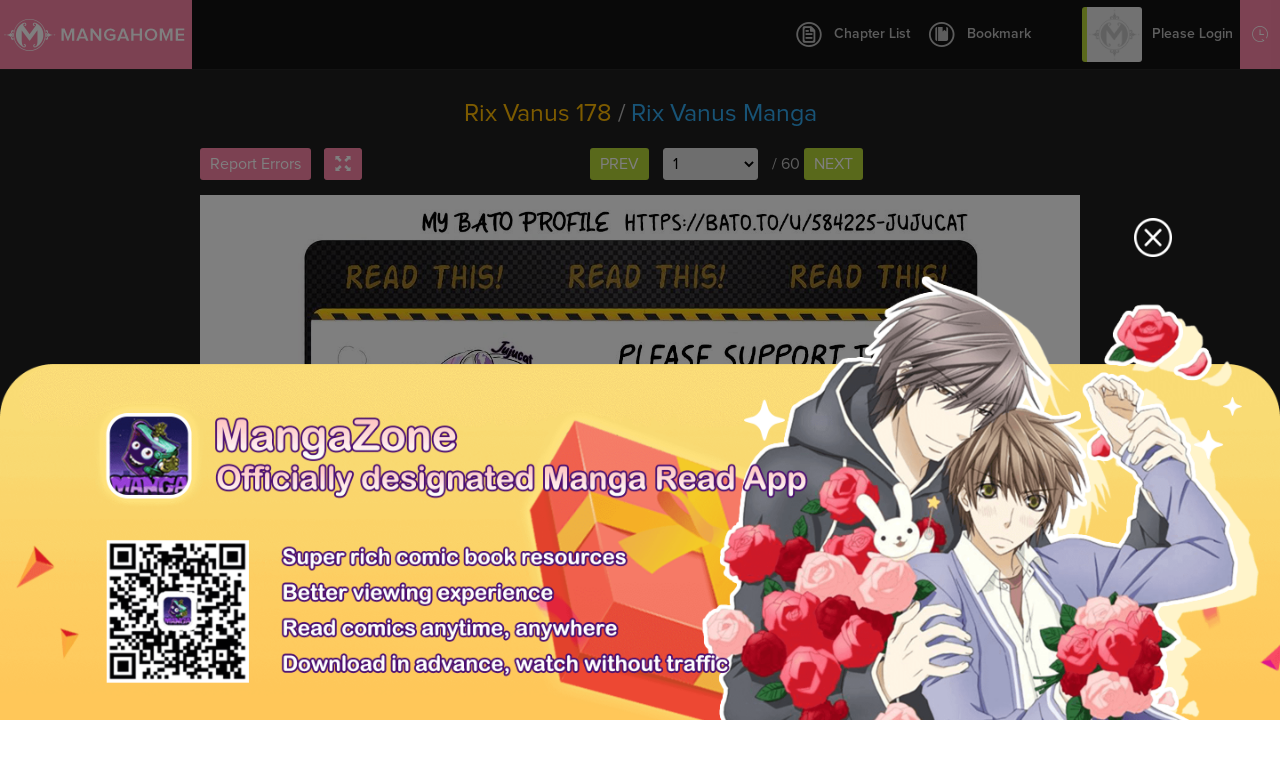

--- FILE ---
content_type: text/html; charset=utf-8
request_url: http://www.mangahome.com/manga/rix_vanus/c178
body_size: 7573
content:
<!DOCTYPE html><html><head>    <meta http-equiv="Content-Type" content="text/html; charset=utf-8" />    <title>Rix Vanus 178 - Read Rix Vanus 178 Online - Page 1</title>    <meta name="keywords" content="Rix Vanus 178, read Rix Vanus 178, Rix Vanus chapter 178，Rix Vanus Ch 178, Rix Vanus c178, Rix Vanus, Rix Vanus manga">    <meta name="description" content="Rix Vanus 178 - Read Rix Vanus 178 online at Manga Home for free!">    <meta name="og:title" content="Manga Home - Read Shoujo manga online for free!" />    <meta name="og:site_name" content="http://www.mangahome.com" />    <meta name="og:type" content="website" />    <meta name="og:url" content="http://www.mangahome.com" />    <meta name="og:image" content="http://www.mangahome.com/media/images/fbshare.jpg" />    <meta name="og:description" content="Read your favorite shoujo manga online for free, at best online manga reading site for girls!" />    <meta property="fb:app_id" content="1482874515344789" />    <meta name="fb:admins" content="100008320095886" />    <meta content='width=device-width, user-scalable=no, maximum-scale=1.0, initial-scale=1.0' name='viewport'>    <meta name="csrf-param" content="_csrf">    <meta name="csrf-token" content="cC40YmhPei02YAwzWwYVWENDADVdBSxEPWkHFz9.QkMcZX80PiowWA==">    <meta name="apple-mobile-web-app-title" content="mangahome.com">    <meta name="apple-mobile-web-app-status-bar-style" content="black" />    <meta name="format-detection" content="telephone=no, email=no" />    <link rel="stylesheet" type="text/css" href="//static.mangahome.com/v20251022/mangahome/css/all.css">    <link type="image/x-icon" href="//static.mangahome.com/v20251022/mangahome/images/favicon.ico" rel="Shortcut Icon">    <link rel="apple-touch-icon-precomposed" href="//static.mangahome.com/v20251022/mangahome/images/touch-icon-iphone.jpg">    <link rel="apple-touch-icon-precomposed" sizes="72x72" href="//static.mangahome.com/v20251022/mangahome/images/touch-icon-ipad.jpg">    <link rel="apple-touch-icon-precomposed" sizes="114x114" href="//static.mangahome.com/v20251022/mangahome/images/touch-icon-iphone4.jpg">    <link rel="apple-touch-icon-precomposed" sizes="144x144" href="//static.mangahome.com/v20251022/mangahome/images/touch-icon-ipad2.jpg">    <link rel="manga" href="//static.mangahome.com/v20251022/mangahome/images/icon.jpg">    <script type="text/javascript">            var csshost = "//static.mangahome.com/v20251022/mangahome/";            var currentroot="/manga/rix_vanus/c178";            var series_id =36801;            var chapter_id=1321871;            var pageindex=1;            var imagepage=1;            var imagecount=60;            var userid=0;            var prechapterurl="/manga/rix_vanus/c177";            var nextchapterurl="/manga/rix_vanus/c179";            var fb_url = "//www.mangahome.com/manga/rix_vanus/c178";    </script>    <script type="text/javascript" src="//static.mangahome.com/v20251022/mangahome/js/jquery-1.8.3.min.js"></script>    <script type="text/javascript" src="//static.mangahome.com/v20251022/mangahome/js/jquery.cookie.js"></script>    <script type="text/javascript" src="//static.mangahome.com/v20251022/mangahome/js/yb.js"></script>        <script type="text/javascript" src="//static.mangahome.com/v20251022/mangahome/js/chapter.js"></script></head><body>    <div class="menusub-content">        <div class="menusub-search">            <form action="/search">                <input type="text" name="name" placeholder="Search Manga..." class="search-text"><input type="submit" value="&#xe600" class="search-icon iconfont">            </form>        </div>        <div class="menusub-user">            <ul class="menu-user">                <li><a href="/"><i class="home-icon iconfont"></i>Home</a></li>                <li><a href="/directory"><i class="directory-icon iconfont"></i>Manga Directory</a></li>                <li><a href="/advsearch"><i class="searchadvanced-icon iconfont"></i>Advanced Search</a></li>                <li id="mbHistoryList">                    <a href="javascript:;"><i class="history-icon iconfont"></i>Reading History</a>                </li>            </ul>        </div>    </div>    <div class="site-content read-page">        <header class="header-read clearfix">            <a class="logo" href="/">                MangaHome            </a>            <div class="header-readtop">                <div class="header-chapterlist">                    <a href="javascript:;" class="btn-chapterlist"><i class="chapterlist-icon iconfont"></i>Chapter List</a>                    <ul id="readChapterLists">                        <li> <a  href="/manga/rix_vanus/c000.1" title="Ch.000.1" >Ch.000.1</a></li>                        <li> <a  href="/manga/rix_vanus/c000.2" title="Ch.000.2" >Ch.000.2</a></li>                        <li> <a  href="/manga/rix_vanus/c000.3" title="Ch.000.3" >Ch.000.3</a></li>                        <li> <a  href="/manga/rix_vanus/c001" title="Ch.001" >Ch.001</a></li>                        <li> <a  href="/manga/rix_vanus/c002" title="Ch.002" >Ch.002</a></li>                        <li> <a  href="/manga/rix_vanus/c003" title="Ch.003" >Ch.003</a></li>                        <li> <a  href="/manga/rix_vanus/c004" title="Ch.004" >Ch.004</a></li>                        <li> <a  href="/manga/rix_vanus/c005" title="Ch.005" >Ch.005</a></li>                        <li> <a  href="/manga/rix_vanus/c006" title="Ch.006" >Ch.006</a></li>                        <li> <a  href="/manga/rix_vanus/c007" title="Ch.007" >Ch.007</a></li>                        <li> <a  href="/manga/rix_vanus/c008" title="Ch.008" >Ch.008</a></li>                        <li> <a  href="/manga/rix_vanus/c009" title="Ch.009" >Ch.009</a></li>                        <li> <a  href="/manga/rix_vanus/c010" title="Ch.010" >Ch.010</a></li>                        <li> <a  href="/manga/rix_vanus/c011" title="Ch.011" >Ch.011</a></li>                        <li> <a  href="/manga/rix_vanus/c012" title="Ch.012" >Ch.012</a></li>                        <li> <a  href="/manga/rix_vanus/c013" title="Ch.013" >Ch.013</a></li>                        <li> <a  href="/manga/rix_vanus/c014" title="Ch.014" >Ch.014</a></li>                        <li> <a  href="/manga/rix_vanus/c015" title="Ch.015" >Ch.015</a></li>                        <li> <a  href="/manga/rix_vanus/c016" title="Ch.016" >Ch.016</a></li>                        <li> <a  href="/manga/rix_vanus/c017" title="Ch.017" >Ch.017</a></li>                        <li> <a  href="/manga/rix_vanus/c018" title="Ch.018" >Ch.018</a></li>                        <li> <a  href="/manga/rix_vanus/c019" title="Ch.019" >Ch.019</a></li>                        <li> <a  href="/manga/rix_vanus/c020" title="Ch.020" >Ch.020</a></li>                        <li> <a  href="/manga/rix_vanus/c021" title="Ch.021" >Ch.021</a></li>                        <li> <a  href="/manga/rix_vanus/c022" title="Ch.022" >Ch.022</a></li>                        <li> <a  href="/manga/rix_vanus/c023" title="Ch.023" >Ch.023</a></li>                        <li> <a  href="/manga/rix_vanus/c024" title="Ch.024" >Ch.024</a></li>                        <li> <a  href="/manga/rix_vanus/c025" title="Ch.025" >Ch.025</a></li>                        <li> <a  href="/manga/rix_vanus/c026" title="Ch.026" >Ch.026</a></li>                        <li> <a  href="/manga/rix_vanus/c027" title="Ch.027" >Ch.027</a></li>                        <li> <a  href="/manga/rix_vanus/c028" title="Ch.028" >Ch.028</a></li>                        <li> <a  href="/manga/rix_vanus/c029" title="Ch.029" >Ch.029</a></li>                        <li> <a  href="/manga/rix_vanus/c030" title="Ch.030" >Ch.030</a></li>                        <li> <a  href="/manga/rix_vanus/c031" title="Ch.031" >Ch.031</a></li>                        <li> <a  href="/manga/rix_vanus/c032" title="Ch.032" >Ch.032</a></li>                        <li> <a  href="/manga/rix_vanus/c033" title="Ch.033" >Ch.033</a></li>                        <li> <a  href="/manga/rix_vanus/c034" title="Ch.034" >Ch.034</a></li>                        <li> <a  href="/manga/rix_vanus/c035" title="Ch.035" >Ch.035</a></li>                        <li> <a  href="/manga/rix_vanus/c036" title="Ch.036" >Ch.036</a></li>                        <li> <a  href="/manga/rix_vanus/c037" title="Ch.037" >Ch.037</a></li>                        <li> <a  href="/manga/rix_vanus/c038" title="Ch.038" >Ch.038</a></li>                        <li> <a  href="/manga/rix_vanus/c039" title="Ch.039" >Ch.039</a></li>                        <li> <a  href="/manga/rix_vanus/c040" title="Ch.040" >Ch.040</a></li>                        <li> <a  href="/manga/rix_vanus/c041" title="Ch.041" >Ch.041</a></li>                        <li> <a  href="/manga/rix_vanus/c042" title="Ch.042" >Ch.042</a></li>                        <li> <a  href="/manga/rix_vanus/c043" title="Ch.043" >Ch.043</a></li>                        <li> <a  href="/manga/rix_vanus/c044" title="Ch.044" >Ch.044</a></li>                        <li> <a  href="/manga/rix_vanus/c045" title="Ch.045" >Ch.045</a></li>                        <li> <a  href="/manga/rix_vanus/c046" title="Ch.046" >Ch.046</a></li>                        <li> <a  href="/manga/rix_vanus/c047" title="Ch.047" >Ch.047</a></li>                        <li> <a  href="/manga/rix_vanus/c048" title="Ch.048" >Ch.048</a></li>                        <li> <a  href="/manga/rix_vanus/c049" title="Ch.049" >Ch.049</a></li>                        <li> <a  href="/manga/rix_vanus/c050" title="Ch.050" >Ch.050</a></li>                        <li> <a  href="/manga/rix_vanus/c051" title="Ch.051" >Ch.051</a></li>                        <li> <a  href="/manga/rix_vanus/c052" title="Ch.052" >Ch.052</a></li>                        <li> <a  href="/manga/rix_vanus/c053" title="Ch.053" >Ch.053</a></li>                        <li> <a  href="/manga/rix_vanus/c054" title="Ch.054" >Ch.054</a></li>                        <li> <a  href="/manga/rix_vanus/c056" title="Ch.056" >Ch.056</a></li>                        <li> <a  href="/manga/rix_vanus/c057" title="Ch.057" >Ch.057</a></li>                        <li> <a  href="/manga/rix_vanus/c058" title="Ch.058" >Ch.058</a></li>                        <li> <a  href="/manga/rix_vanus/c059" title="Ch.059" >Ch.059</a></li>                        <li> <a  href="/manga/rix_vanus/c060" title="Ch.060" >Ch.060</a></li>                        <li> <a  href="/manga/rix_vanus/c061" title="Ch.061" >Ch.061</a></li>                        <li> <a  href="/manga/rix_vanus/c062" title="Ch.062" >Ch.062</a></li>                        <li> <a  href="/manga/rix_vanus/c063" title="Ch.063" >Ch.063</a></li>                        <li> <a  href="/manga/rix_vanus/c064" title="Ch.064" >Ch.064</a></li>                        <li> <a  href="/manga/rix_vanus/c065" title="Ch.065" >Ch.065</a></li>                        <li> <a  href="/manga/rix_vanus/c066" title="Ch.066" >Ch.066</a></li>                        <li> <a  href="/manga/rix_vanus/c067" title="Ch.067" >Ch.067</a></li>                        <li> <a  href="/manga/rix_vanus/c068" title="Ch.068" >Ch.068</a></li>                        <li> <a  href="/manga/rix_vanus/c069" title="Ch.069" >Ch.069</a></li>                        <li> <a  href="/manga/rix_vanus/c070" title="Ch.070" >Ch.070</a></li>                        <li> <a  href="/manga/rix_vanus/c071" title="Ch.071" >Ch.071</a></li>                        <li> <a  href="/manga/rix_vanus/c072" title="Ch.072" >Ch.072</a></li>                        <li> <a  href="/manga/rix_vanus/c073" title="Ch.073" >Ch.073</a></li>                        <li> <a  href="/manga/rix_vanus/c074" title="Ch.074" >Ch.074</a></li>                        <li> <a  href="/manga/rix_vanus/c075" title="Ch.075" >Ch.075</a></li>                        <li> <a  href="/manga/rix_vanus/c076" title="Ch.076" >Ch.076</a></li>                        <li> <a  href="/manga/rix_vanus/c077" title="Ch.077" >Ch.077</a></li>                        <li> <a  href="/manga/rix_vanus/c078" title="Ch.078" >Ch.078</a></li>                        <li> <a  href="/manga/rix_vanus/c079" title="Ch.079" >Ch.079</a></li>                        <li> <a  href="/manga/rix_vanus/c080" title="Ch.080" >Ch.080</a></li>                        <li> <a  href="/manga/rix_vanus/c081" title="Ch.081" >Ch.081</a></li>                        <li> <a  href="/manga/rix_vanus/c082" title="Ch.082" >Ch.082</a></li>                        <li> <a  href="/manga/rix_vanus/c083" title="Ch.083" >Ch.083</a></li>                        <li> <a  href="/manga/rix_vanus/c084" title="Ch.084" >Ch.084</a></li>                        <li> <a  href="/manga/rix_vanus/c085" title="Ch.085" >Ch.085</a></li>                        <li> <a  href="/manga/rix_vanus/c086" title="Ch.086" >Ch.086</a></li>                        <li> <a  href="/manga/rix_vanus/c087" title="Ch.087" >Ch.087</a></li>                        <li> <a  href="/manga/rix_vanus/c088" title="Ch.088" >Ch.088</a></li>                        <li> <a  href="/manga/rix_vanus/c089" title="Ch.089" >Ch.089</a></li>                        <li> <a  href="/manga/rix_vanus/c089.5" title="Ch.089.5" >Ch.089.5</a></li>                        <li> <a  href="/manga/rix_vanus/c090" title="Ch.090" >Ch.090</a></li>                        <li> <a  href="/manga/rix_vanus/c091" title="Ch.091" >Ch.091</a></li>                        <li> <a  href="/manga/rix_vanus/c092" title="Ch.092" >Ch.092</a></li>                        <li> <a  href="/manga/rix_vanus/c093" title="Ch.093" >Ch.093</a></li>                        <li> <a  href="/manga/rix_vanus/c094" title="Ch.094" >Ch.094</a></li>                        <li> <a  href="/manga/rix_vanus/c095" title="Ch.095" >Ch.095</a></li>                        <li> <a  href="/manga/rix_vanus/c096" title="Ch.096" >Ch.096</a></li>                        <li> <a  href="/manga/rix_vanus/c097" title="Ch.097" >Ch.097</a></li>                        <li> <a  href="/manga/rix_vanus/c098" title="Ch.098" >Ch.098</a></li>                        <li> <a  href="/manga/rix_vanus/c099" title="Ch.099" >Ch.099</a></li>                        <li> <a  href="/manga/rix_vanus/c100" title="Ch.100" >Ch.100</a></li>                        <li> <a  href="/manga/rix_vanus/c101" title="Ch.101" >Ch.101</a></li>                        <li> <a  href="/manga/rix_vanus/c102" title="Ch.102" >Ch.102</a></li>                        <li> <a  href="/manga/rix_vanus/c103" title="Ch.103" >Ch.103</a></li>                        <li> <a  href="/manga/rix_vanus/c104" title="Ch.104" >Ch.104</a></li>                        <li> <a  href="/manga/rix_vanus/c105" title="Ch.105" >Ch.105</a></li>                        <li> <a  href="/manga/rix_vanus/c106" title="Ch.106" >Ch.106</a></li>                        <li> <a  href="/manga/rix_vanus/c107" title="Ch.107" >Ch.107</a></li>                        <li> <a  href="/manga/rix_vanus/c108" title="Ch.108" >Ch.108</a></li>                        <li> <a  href="/manga/rix_vanus/c109" title="Ch.109" >Ch.109</a></li>                        <li> <a  href="/manga/rix_vanus/c110" title="Ch.110" >Ch.110</a></li>                        <li> <a  href="/manga/rix_vanus/c111" title="Ch.111" >Ch.111</a></li>                        <li> <a  href="/manga/rix_vanus/c112" title="Ch.112" >Ch.112</a></li>                        <li> <a  href="/manga/rix_vanus/c113" title="Ch.113" >Ch.113</a></li>                        <li> <a  href="/manga/rix_vanus/c114" title="Ch.114" >Ch.114</a></li>                        <li> <a  href="/manga/rix_vanus/c115" title="Ch.115" >Ch.115</a></li>                        <li> <a  href="/manga/rix_vanus/c116" title="Ch.116" >Ch.116</a></li>                        <li> <a  href="/manga/rix_vanus/c117" title="Ch.117" >Ch.117</a></li>                        <li> <a  href="/manga/rix_vanus/c118" title="Ch.118" >Ch.118</a></li>                        <li> <a  href="/manga/rix_vanus/c119" title="Ch.119" >Ch.119</a></li>                        <li> <a  href="/manga/rix_vanus/c120" title="Ch.120" >Ch.120</a></li>                        <li> <a  href="/manga/rix_vanus/c121" title="Ch.121" >Ch.121</a></li>                        <li> <a  href="/manga/rix_vanus/c122" title="Ch.122" >Ch.122</a></li>                        <li> <a  href="/manga/rix_vanus/c123" title="Ch.123" >Ch.123</a></li>                        <li> <a  href="/manga/rix_vanus/c124" title="Ch.124" >Ch.124</a></li>                        <li> <a  href="/manga/rix_vanus/c125" title="Ch.125" >Ch.125</a></li>                        <li> <a  href="/manga/rix_vanus/c126" title="Ch.126" >Ch.126</a></li>                        <li> <a  href="/manga/rix_vanus/c127" title="Ch.127" >Ch.127</a></li>                        <li> <a  href="/manga/rix_vanus/c128" title="Ch.128" >Ch.128</a></li>                        <li> <a  href="/manga/rix_vanus/c129" title="Ch.129" >Ch.129</a></li>                        <li> <a  href="/manga/rix_vanus/c130" title="Ch.130" >Ch.130</a></li>                        <li> <a  href="/manga/rix_vanus/c131" title="Ch.131" >Ch.131</a></li>                        <li> <a  href="/manga/rix_vanus/c132" title="Ch.132" >Ch.132</a></li>                        <li> <a  href="/manga/rix_vanus/c133" title="Ch.133" >Ch.133</a></li>                        <li> <a  href="/manga/rix_vanus/c134" title="Ch.134" >Ch.134</a></li>                        <li> <a  href="/manga/rix_vanus/c135" title="Ch.135" >Ch.135</a></li>                        <li> <a  href="/manga/rix_vanus/c136" title="Ch.136" >Ch.136</a></li>                        <li> <a  href="/manga/rix_vanus/c137" title="Ch.137" >Ch.137</a></li>                        <li> <a  href="/manga/rix_vanus/c138" title="Ch.138" >Ch.138</a></li>                        <li> <a  href="/manga/rix_vanus/c139" title="Ch.139" >Ch.139</a></li>                        <li> <a  href="/manga/rix_vanus/c140" title="Ch.140" >Ch.140</a></li>                        <li> <a  href="/manga/rix_vanus/c141" title="Ch.141" >Ch.141</a></li>                        <li> <a  href="/manga/rix_vanus/c142" title="Ch.142" >Ch.142</a></li>                        <li> <a  href="/manga/rix_vanus/c143" title="Ch.143" >Ch.143</a></li>                        <li> <a  href="/manga/rix_vanus/c144" title="Ch.144" >Ch.144</a></li>                        <li> <a  href="/manga/rix_vanus/c145" title="Ch.145" >Ch.145</a></li>                        <li> <a  href="/manga/rix_vanus/c146" title="Ch.146" >Ch.146</a></li>                        <li> <a  href="/manga/rix_vanus/c147" title="Ch.147" >Ch.147</a></li>                        <li> <a  href="/manga/rix_vanus/c148" title="Ch.148" >Ch.148</a></li>                        <li> <a  href="/manga/rix_vanus/c149" title="Ch.149" >Ch.149</a></li>                        <li> <a  href="/manga/rix_vanus/c150" title="Ch.150" >Ch.150</a></li>                        <li> <a  href="/manga/rix_vanus/c151" title="Ch.151" >Ch.151</a></li>                        <li> <a  href="/manga/rix_vanus/c152" title="Ch.152" >Ch.152</a></li>                        <li> <a  href="/manga/rix_vanus/c153" title="Ch.153" >Ch.153</a></li>                        <li> <a  href="/manga/rix_vanus/c154" title="Ch.154" >Ch.154</a></li>                        <li> <a  href="/manga/rix_vanus/c155" title="Ch.155" >Ch.155</a></li>                        <li> <a  href="/manga/rix_vanus/c156" title="Ch.156" >Ch.156</a></li>                        <li> <a  href="/manga/rix_vanus/c157" title="Ch.157" >Ch.157</a></li>                        <li> <a  href="/manga/rix_vanus/c158" title="Ch.158" >Ch.158</a></li>                        <li> <a  href="/manga/rix_vanus/c159" title="Ch.159" >Ch.159</a></li>                        <li> <a  href="/manga/rix_vanus/c160" title="Ch.160" >Ch.160</a></li>                        <li> <a  href="/manga/rix_vanus/c161" title="Ch.161" >Ch.161</a></li>                        <li> <a  href="/manga/rix_vanus/c162" title="Ch.162" >Ch.162</a></li>                        <li> <a  href="/manga/rix_vanus/c163" title="Ch.163" >Ch.163</a></li>                        <li> <a  href="/manga/rix_vanus/c164" title="Ch.164" >Ch.164</a></li>                        <li> <a  href="/manga/rix_vanus/c165" title="Ch.165" >Ch.165</a></li>                        <li> <a  href="/manga/rix_vanus/c166" title="Ch.166" >Ch.166</a></li>                        <li> <a  href="/manga/rix_vanus/c167" title="Ch.167" >Ch.167</a></li>                        <li> <a  href="/manga/rix_vanus/c168" title="Ch.168" >Ch.168</a></li>                        <li> <a  href="/manga/rix_vanus/c169" title="Ch.169" >Ch.169</a></li>                        <li> <a  href="/manga/rix_vanus/c170" title="Ch.170" >Ch.170</a></li>                        <li> <a  href="/manga/rix_vanus/c171" title="Ch.171" >Ch.171</a></li>                        <li> <a  href="/manga/rix_vanus/c172" title="Ch.172" >Ch.172</a></li>                        <li> <a  href="/manga/rix_vanus/c173" title="Ch.173" >Ch.173</a></li>                        <li> <a  href="/manga/rix_vanus/c174" title="Ch.174" >Ch.174</a></li>                        <li> <a  href="/manga/rix_vanus/c175" title="Ch.175" >Ch.175</a></li>                        <li> <a  href="/manga/rix_vanus/c176" title="Ch.176" >Ch.176</a></li>                        <li> <a  href="/manga/rix_vanus/c177" title="Ch.177" >Ch.177</a></li>                        <li> <a class="current" href="/manga/rix_vanus/c178" title="Ch.178" >Ch.178</a></li>                        <li> <a  href="/manga/rix_vanus/c179" title="Ch.179" >Ch.179</a></li>                        <li> <a  href="/manga/rix_vanus/c180" title="Ch.180" >Ch.180</a></li>                        <li> <a  href="/manga/rix_vanus/c181" title="Ch.181" >Ch.181</a></li>                        <li> <a  href="/manga/rix_vanus/c182" title="Ch.182" >Ch.182</a></li>                        <li> <a  href="/manga/rix_vanus/c183" title="Ch.183" >Ch.183</a></li>                        <li> <a  href="/manga/rix_vanus/c199" title="Ch.199" >Ch.199</a></li>                        <li> <a  href="/manga/rix_vanus/c200" title="Ch.200" >Ch.200</a></li>                        <li> <a  href="/manga/rix_vanus/c201" title="Ch.201" >Ch.201</a></li>                    </ul>                </div>                <a href="javascript:;" class="btn-bookmark"><i class="bookmark-icon iconfont"></i>Bookmark</a>                <div class="header-topusermain mobile-none">                    <div class="header-topuserinfo">                        <a href="javascript:;" class="topuserinfo-avatar"><img src="//static.mangahome.com/v20251022/mangahome/images/avatar.jpg" onerror="this.src = '//static.mangahome.com/v20251022/mangahome/images/avatar.jpg'" class="avatar_user"><span>Please Login</span></a>                        <ul>                            <li><a href="/login"><i class="myzone-icon iconfont"></i>Login</a></li>                            <li><a href="/register"><i class="signout-icon iconfont"></i>Sign Up</a></li>                        </ul>                    </div>                    <div class="header-historylist">                        <a href="javascript:;" class="tophistory-btn"><i class="history-icon iconfont"></i>Reading History</a>                        <ul id="historyList">                            <li><a>No history yet</a></li>                        </ul>                    </div>                </div>            </div>        </header>        <section class="mangaread-top">                <div class="title"><a href="/manga/rix_vanus/c178" title="Ch.178"><h1>Rix Vanus 178</h1></a> / <a href="/manga/rix_vanus"><h2>Rix Vanus Manga</h2></a></div>                <div class="mangaread-page clearfix">                    <div class="mobile-none left">                        <a onclick="javascript:boxShow('manga-report');" class="btn-three">Report Errors</a>                        <a href="javascript:;" class="btn-three" style="display:none" id="enlarge" onclick="return enlarge();"><i class="bigger-icon iconfont"></i></a>                    </div>                    <div class="mangaread-pagenav">                        <a href="/manga/rix_vanus/c177" class="btn-four prebt">prev</a>                        <select onchange="javascript:location.href=this.value;">                            <option value="/manga/rix_vanus/c178" selected="selected" >1</option>                            <option value="/manga/rix_vanus/c178/2.html"  >2</option>                            <option value="/manga/rix_vanus/c178/3.html"  >3</option>                            <option value="/manga/rix_vanus/c178/4.html"  >4</option>                            <option value="/manga/rix_vanus/c178/5.html"  >5</option>                            <option value="/manga/rix_vanus/c178/6.html"  >6</option>                            <option value="/manga/rix_vanus/c178/7.html"  >7</option>                            <option value="/manga/rix_vanus/c178/8.html"  >8</option>                            <option value="/manga/rix_vanus/c178/9.html"  >9</option>                            <option value="/manga/rix_vanus/c178/10.html"  >10</option>                            <option value="/manga/rix_vanus/c178/11.html"  >11</option>                            <option value="/manga/rix_vanus/c178/12.html"  >12</option>                            <option value="/manga/rix_vanus/c178/13.html"  >13</option>                            <option value="/manga/rix_vanus/c178/14.html"  >14</option>                            <option value="/manga/rix_vanus/c178/15.html"  >15</option>                            <option value="/manga/rix_vanus/c178/16.html"  >16</option>                            <option value="/manga/rix_vanus/c178/17.html"  >17</option>                            <option value="/manga/rix_vanus/c178/18.html"  >18</option>                            <option value="/manga/rix_vanus/c178/19.html"  >19</option>                            <option value="/manga/rix_vanus/c178/20.html"  >20</option>                            <option value="/manga/rix_vanus/c178/21.html"  >21</option>                            <option value="/manga/rix_vanus/c178/22.html"  >22</option>                            <option value="/manga/rix_vanus/c178/23.html"  >23</option>                            <option value="/manga/rix_vanus/c178/24.html"  >24</option>                            <option value="/manga/rix_vanus/c178/25.html"  >25</option>                            <option value="/manga/rix_vanus/c178/26.html"  >26</option>                            <option value="/manga/rix_vanus/c178/27.html"  >27</option>                            <option value="/manga/rix_vanus/c178/28.html"  >28</option>                            <option value="/manga/rix_vanus/c178/29.html"  >29</option>                            <option value="/manga/rix_vanus/c178/30.html"  >30</option>                            <option value="/manga/rix_vanus/c178/31.html"  >31</option>                            <option value="/manga/rix_vanus/c178/32.html"  >32</option>                            <option value="/manga/rix_vanus/c178/33.html"  >33</option>                            <option value="/manga/rix_vanus/c178/34.html"  >34</option>                            <option value="/manga/rix_vanus/c178/35.html"  >35</option>                            <option value="/manga/rix_vanus/c178/36.html"  >36</option>                            <option value="/manga/rix_vanus/c178/37.html"  >37</option>                            <option value="/manga/rix_vanus/c178/38.html"  >38</option>                            <option value="/manga/rix_vanus/c178/39.html"  >39</option>                            <option value="/manga/rix_vanus/c178/40.html"  >40</option>                            <option value="/manga/rix_vanus/c178/41.html"  >41</option>                            <option value="/manga/rix_vanus/c178/42.html"  >42</option>                            <option value="/manga/rix_vanus/c178/43.html"  >43</option>                            <option value="/manga/rix_vanus/c178/44.html"  >44</option>                            <option value="/manga/rix_vanus/c178/45.html"  >45</option>                            <option value="/manga/rix_vanus/c178/46.html"  >46</option>                            <option value="/manga/rix_vanus/c178/47.html"  >47</option>                            <option value="/manga/rix_vanus/c178/48.html"  >48</option>                            <option value="/manga/rix_vanus/c178/49.html"  >49</option>                            <option value="/manga/rix_vanus/c178/50.html"  >50</option>                            <option value="/manga/rix_vanus/c178/51.html"  >51</option>                            <option value="/manga/rix_vanus/c178/52.html"  >52</option>                            <option value="/manga/rix_vanus/c178/53.html"  >53</option>                            <option value="/manga/rix_vanus/c178/54.html"  >54</option>                            <option value="/manga/rix_vanus/c178/55.html"  >55</option>                            <option value="/manga/rix_vanus/c178/56.html"  >56</option>                            <option value="/manga/rix_vanus/c178/57.html"  >57</option>                            <option value="/manga/rix_vanus/c178/58.html"  >58</option>                            <option value="/manga/rix_vanus/c178/59.html"  >59</option>                            <option value="/manga/rix_vanus/c178/60.html"  >60</option>                            <option value="/manga/rix_vanus/c178/featured.html"  >Featured</option>                        </select> / 60                        <a href="/manga/rix_vanus/c178/2.html" class="btn-four nextbt">next</a>                    </div>                </div></section>        <section class="mangaread-img" id="viewer">                        <a href="/manga/rix_vanus/c178/2.html">                <img id="image" /></a>                <script type="text/javascript">                 var isbarchpater=false;                chapterload();                </script>            </section>        <section class="mangaread-footer">        <div class="mangaread-page clearfix">                                <div class="pc-none left">                                    <a class="btn-share" href="javascript:;" onclick="javascript:boxShow('share-box');"><i class="share-icon iconfont"></i></a>                                    <a href="javascript:boxShow('manga-report');" class="btn-report"><i class="report-icon iconfont"></i></a>                                </div>                                <div class="left">                                    <a href="javascript:;" class="btn-three btn-sf" onclick="javascript:boxShow('share-box');">Share</a>                                    <a href="/manga/rix_vanus/c177" class="btn-three">Prev Chapter</a>                                    <a href="/manga/rix_vanus/c179" title="" class="btn-three">Next Chapter</a>                                </div>                                <div class="mangaread-pagenav">                                    <a href="/manga/rix_vanus/c177" class="btn-four">prev</a>                                    <select onchange="javascript:location.href=this.value;">                                        <option value="/manga/rix_vanus/c178" selected="selected" >1</option>                                        <option value="/manga/rix_vanus/c178/2.html"  >2</option>                                        <option value="/manga/rix_vanus/c178/3.html"  >3</option>                                        <option value="/manga/rix_vanus/c178/4.html"  >4</option>                                        <option value="/manga/rix_vanus/c178/5.html"  >5</option>                                        <option value="/manga/rix_vanus/c178/6.html"  >6</option>                                        <option value="/manga/rix_vanus/c178/7.html"  >7</option>                                        <option value="/manga/rix_vanus/c178/8.html"  >8</option>                                        <option value="/manga/rix_vanus/c178/9.html"  >9</option>                                        <option value="/manga/rix_vanus/c178/10.html"  >10</option>                                        <option value="/manga/rix_vanus/c178/11.html"  >11</option>                                        <option value="/manga/rix_vanus/c178/12.html"  >12</option>                                        <option value="/manga/rix_vanus/c178/13.html"  >13</option>                                        <option value="/manga/rix_vanus/c178/14.html"  >14</option>                                        <option value="/manga/rix_vanus/c178/15.html"  >15</option>                                        <option value="/manga/rix_vanus/c178/16.html"  >16</option>                                        <option value="/manga/rix_vanus/c178/17.html"  >17</option>                                        <option value="/manga/rix_vanus/c178/18.html"  >18</option>                                        <option value="/manga/rix_vanus/c178/19.html"  >19</option>                                        <option value="/manga/rix_vanus/c178/20.html"  >20</option>                                        <option value="/manga/rix_vanus/c178/21.html"  >21</option>                                        <option value="/manga/rix_vanus/c178/22.html"  >22</option>                                        <option value="/manga/rix_vanus/c178/23.html"  >23</option>                                        <option value="/manga/rix_vanus/c178/24.html"  >24</option>                                        <option value="/manga/rix_vanus/c178/25.html"  >25</option>                                        <option value="/manga/rix_vanus/c178/26.html"  >26</option>                                        <option value="/manga/rix_vanus/c178/27.html"  >27</option>                                        <option value="/manga/rix_vanus/c178/28.html"  >28</option>                                        <option value="/manga/rix_vanus/c178/29.html"  >29</option>                                        <option value="/manga/rix_vanus/c178/30.html"  >30</option>                                        <option value="/manga/rix_vanus/c178/31.html"  >31</option>                                        <option value="/manga/rix_vanus/c178/32.html"  >32</option>                                        <option value="/manga/rix_vanus/c178/33.html"  >33</option>                                        <option value="/manga/rix_vanus/c178/34.html"  >34</option>                                        <option value="/manga/rix_vanus/c178/35.html"  >35</option>                                        <option value="/manga/rix_vanus/c178/36.html"  >36</option>                                        <option value="/manga/rix_vanus/c178/37.html"  >37</option>                                        <option value="/manga/rix_vanus/c178/38.html"  >38</option>                                        <option value="/manga/rix_vanus/c178/39.html"  >39</option>                                        <option value="/manga/rix_vanus/c178/40.html"  >40</option>                                        <option value="/manga/rix_vanus/c178/41.html"  >41</option>                                        <option value="/manga/rix_vanus/c178/42.html"  >42</option>                                        <option value="/manga/rix_vanus/c178/43.html"  >43</option>                                        <option value="/manga/rix_vanus/c178/44.html"  >44</option>                                        <option value="/manga/rix_vanus/c178/45.html"  >45</option>                                        <option value="/manga/rix_vanus/c178/46.html"  >46</option>                                        <option value="/manga/rix_vanus/c178/47.html"  >47</option>                                        <option value="/manga/rix_vanus/c178/48.html"  >48</option>                                        <option value="/manga/rix_vanus/c178/49.html"  >49</option>                                        <option value="/manga/rix_vanus/c178/50.html"  >50</option>                                        <option value="/manga/rix_vanus/c178/51.html"  >51</option>                                        <option value="/manga/rix_vanus/c178/52.html"  >52</option>                                        <option value="/manga/rix_vanus/c178/53.html"  >53</option>                                        <option value="/manga/rix_vanus/c178/54.html"  >54</option>                                        <option value="/manga/rix_vanus/c178/55.html"  >55</option>                                        <option value="/manga/rix_vanus/c178/56.html"  >56</option>                                        <option value="/manga/rix_vanus/c178/57.html"  >57</option>                                        <option value="/manga/rix_vanus/c178/58.html"  >58</option>                                        <option value="/manga/rix_vanus/c178/59.html"  >59</option>                                        <option value="/manga/rix_vanus/c178/60.html"  >60</option>                                        <option value="/manga/rix_vanus/c178/featured.html"  >Featured</option>                                    </select> / 60                                    <a href="/manga/rix_vanus/c178/2.html" class="btn-four">next</a>                                </div>                            </div>        <div class="mangaread-info mobile-none">                <p><span>Tips:</span> You're reading Rix Vanus 178 . Click on the Rix Vanus image or use left-right keyboard keys to go to next/prev page.</p>                <p>MangaHome is the best site to read Rix Vanus 178 free online. You can also go <a href="/directory">Manga Genres</a> to read other series or check <a href="/latest">Latest Releases</a> for new releases.</p>                <a href="/manga/rix_vanus/c202" title="Rix Vanus Ch.202" class='mr10'>Rix Vanus 202</a>                <a href="/manga/rix_vanus/c203" title="Rix Vanus Ch.203" class='mr10'>Rix Vanus 203</a>                <a href="/manga/rix_vanus/c204" title="Rix Vanus Ch.204" class='mr10'>Rix Vanus 204</a>                <p>Previous Chapter:                   <a href="/manga/rix_vanus/c175" title="Rix Vanus Ch.175" class='mr10'>Rix Vanus 175</a>                   <a href="/manga/rix_vanus/c176" title="Rix Vanus Ch.176" class='mr10'>Rix Vanus 176</a>                   <a href="/manga/rix_vanus/c177" title="Rix Vanus Ch.177" class='mr10'>Rix Vanus 177</a>               </p>            <p><span>Tags:</span> Read Rix Vanus 178, Read Rix Vanus chapter 178, Rix Vanus 178 online, Rix Vanus 178 free online, Rix Vanus 178 English, Rix Vanus 178 English version, Rix Vanus 178 high quality, Rix Vanus 178 manga scans            </p></div>        </section>        <footer>                <ul class="footer-affiliates">                    <li>Affiliates</li>                    <li><a href="https://z6.com/" title="Anime Products" target="_blank">Anime Products</a></li>                    <li><a href="http://www.mangahere.co" title="Mangahere" target="_blank">Mangahere</a></li>                    <li><a href="http://www.mangatown.com" title="Mangatown" target="_blank">Mangatown</a></li>                    <li><a href="http://mangafox.me" title="Mangafox" target="_blank">Mangafox</a></li>                    <li><a href="https://onlyshoujo.tumblr.com" title="Only Shoujo" target="_blank">Only Shoujo</a></li>                </ul>                <div class="footer-info">                    <ul>                        <li><a href="/privacy">Privacy Policy</a></li>                        <li><a href="/terms">Terms of Service</a></li>                        <li><a href="/contact">Contact Us</a></li>                        <li><a href="/sitemap.xml">Sitemap</a></li>                        <li><a href="/request_manga">Request Manga</a></li>                    </ul>                    <span>&copy 2015 MangaHome.com.</span>                </div>        </footer>        <!-- footer end -->        <div id="back-top" class="iconfont"></div>        <!-- back top end  -->        <div class="contentcover"></div>    </div>    <div class="dialog-box" id="manga-report">    <div class="manga-report">        <div class="title">            <span>Report error</span>        </div>        <div class="dialog-content">            <p>If you found broken links, missing pages, wrong chapters or any other problems in a manga/manhwa, please tell us. We will try to solve them the first time.</p>            <p class="p-textarea">                <textarea id="errorDesc"></textarea>            </p>            <p><a href="javascript:;" id="reportError" class="btn-one">Submit</a><a href="javascript:boxRemove('manga-report');" class="btn-two">Cancel</a></p>        </div>    </div></div><div class="dialog-box" id="share-box">    <div class="share-box">        <div class="title">Share</div>        <div class="dialog-container">            <span class="facebook-icon iconfont st_facebook_custom"></span>            <span class="twitter-icon iconfont st_twitter_custom"></span>            <span class="google-icon iconfont st_googleplus_custom"></span>            <span class="sharemore-icon iconfont st_sharethis_custom"></span>        </div>    </div></div>        <script type="text/javascript" src="/ajax/async"></script>        <script type="text/javascript" src="//static.mangahome.com/v20251022/mangahome/js/base.js"></script>        <script type="text/javascript" src="//static.mangahome.com/v20251022/mangahome/js/default.js"></script>        <script type="text/javascript" src="//static.mangahome.com/v20251022/mangahome/js/jquery.touchy.min.js"></script>        <script type="text/javascript" src="/ajax/read?r=r&&series_id=36801&last_chapter_time=2023/9/16 21:22:03" async defer></script>        <script type="text/javascript" src="https://ws.sharethis.com/button/buttons.js"></script><script>    $(function(){        stLight.options({publisher: "e962e35a-f2c0-4cff-b1aa-9c2b4217bfb4", doNotHash: false, doNotCopy: false, hashAddressBar: false, servicePopup: true});    });</script>        <div style="display:none">            <script type="text/javascript">
var _gaq = _gaq || [];
  _gaq.push(['_setAccount', 'UA-122690295-3']);
  _gaq.push(['_setDomainName', 'none']);
  _gaq.push(['_setAllowLinker', true]);
  _gaq.push(['_trackPageview']);

    (function () {
        var ga = document.createElement('script'); ga.type = 'text/javascript'; ga.async = true;
        ga.src = ('https:' == document.location.protocol ? 'https://ssl' : 'http://www') + '.google-analytics.com/ga.js';
        var s = document.getElementsByTagName('script')[0]; s.parentNode.insertBefore(ga, s);
ga = document.createElement('script'); ga.type = 'text/javascript'; ga.async = true;
    })();
</script>        <script type="text/javascript">
            window.fbAsyncInit = function () {
                FB.init({
                    appId: '156835331805722',
                    xfbml: true,
                    version: 'v2.10'
                });
                FB.AppEvents.logPageView();
            };
            (function (d, s, id) {
                var js, fjs = d.getElementsByTagName(s)[0];
                if (d.getElementById(id)) { return; }
                js = d.createElement(s); js.id = id;
                js.src = "https://connect.facebook.net/en_US/sdk.js";
                fjs.parentNode.insertBefore(js, fjs);
            }(document, 'script', 'facebook-jssdk'));
        </script><script type="text/javascript"> 
(function () {
                function async_load(script_url) {
                    var protocol = ('https:' == document.location.protocol ? 'https://' : 'http://');
                    var s = document.createElement('script'); s.src = protocol + script_url;
                    var x = document.getElementsByTagName('script')[0]; x.parentNode.insertBefore(s, x);
                }
                bm_website_code = '95F97680A9F74702';
                jQuery(document).ready(function () { async_load('asset.pagefair.com/measure.min.js') });
                jQuery(document).ready(function () { async_load('asset.pagefair.net/ads.min.js') });
})();
</script><script type="text/javascript">
    $(function(){
			var ad_close1="<a href=\"javascript:void(0);\" style=\"font-size:0;position: absolute;bottom:15px;right: 145px;line-height: 8px;background-color: rgba(0,0,0);z-index:9;\" onclick=\"$(this).parent().hide();\"><img class=\"ad-cross\" src=\""+csshost +"images/cross.png\" style=\"width:8px;height:8px;display:none;\"></a>";
			var ad_close2="<a href=\"javascript:void(0);\" style=\"font-size:0;position: absolute;bottom:15px;right: 220px;line-height: 8px;background-color: rgba(0,0,0);z-index:9;\" onclick=\"$(this).parent().hide();\"><img class=\"ad-cross\" src=\""+csshost +"images/cross.png\" style=\"width:8px;height:8px;display:none;\"></a>";
	    	setTimeout(function(){
				$(".ad-reader2").css("position","relative");
				$(".ad-reader").css("position","relative");
			        $(".ad-reader2").append($(ad_close1));
				$(".ad-reader").append($(ad_close2));
	    		$('.ad-cross').show();
	    	}, 2000);
	    });
</script><script type="text/javascript">
  (function () {
        var ga = document.createElement('script'); ga.type = 'text/javascript'; ga.async = true;
        ga.src = "//static.mangazoneapp.com/v20200624/mangazone/js/pop/new-win.js";
        var s = document.getElementsByTagName('script')[0]; s.parentNode.insertBefore(ga, s);
    })();
</script>
<script async src="https://www.googletagmanager.com/gtag/js?id=G-CE9V1MFXF5"></script>
<script>
  window.dataLayer = window.dataLayer || [];
  function gtag(){dataLayer.push(arguments);}
  gtag('js', new Date());

  gtag('config', 'G-CE9V1MFXF5');
</script><script>
var _hmt = _hmt || [];
(function() {
  var hm = document.createElement("script");
  hm.src = "https://hm.baidu.com/hm.js?3bad11c07c9b4d09688f89c25ea11ade";
  var s = document.getElementsByTagName("script")[0]; 
  s.parentNode.insertBefore(hm, s);
})();
</script>
<script>
var _hmt = _hmt || [];
(function() {
  var hm = document.createElement("script");
  hm.src = "https://hm.baidu.com/hm.js?9cae571161ebc1d4ba234872316bea54";
  var s = document.getElementsByTagName("script")[0]; 
  s.parentNode.insertBefore(hm, s);
})();
</script>
        </div>        <div style="display:none">                    </div><script defer src="https://static.cloudflareinsights.com/beacon.min.js/vcd15cbe7772f49c399c6a5babf22c1241717689176015" integrity="sha512-ZpsOmlRQV6y907TI0dKBHq9Md29nnaEIPlkf84rnaERnq6zvWvPUqr2ft8M1aS28oN72PdrCzSjY4U6VaAw1EQ==" data-cf-beacon='{"version":"2024.11.0","token":"f42ba52938c64c6ba1086350a964f98d","r":1,"server_timing":{"name":{"cfCacheStatus":true,"cfEdge":true,"cfExtPri":true,"cfL4":true,"cfOrigin":true,"cfSpeedBrain":true},"location_startswith":null}}' crossorigin="anonymous"></script>
</body></html>

--- FILE ---
content_type: text/plain; charset=utf-8
request_url: http://www.mangahome.com/manga/rix_vanus/chapterfun.ashx?cid=1321871&page=1&key=
body_size: 707
content:
eval(function(p,a,c,k,e,d){e=function(c){return(c<a?"":e(parseInt(c/a)))+((c=c%a)>35?String.fromCharCode(c+29):c.toString(36))};if(!''.replace(/^/,String)){while(c--)d[e(c)]=k[c]||e(c);k=[function(e){return d[e]}];e=function(){return'\\w+'};c=1;};while(c--)if(k[c])p=p.replace(new RegExp('\\b'+e(c)+'\\b','g'),k[c]);return p;}('g a(){2 c="//5.8.7/6/9/4/b.0/3";2 1=["/k.e","/l.e"];f(2 i=0;i<1.j;i++){h(i==0){1[i]="//5.8.7/6/9/4/b.0/3"+1[i];o}1[i]=c+1[i]}n 1}2 d;d=a();m=p;',26,26,'|pvalue|var|compressed|36801|zjcdn|store|org|mangahere|manga|dm5imagefun|178|pix||jpg|for|function|if||length|t000|t001|currentimageid|return|continue|32065093'.split('|'),0,{}))
